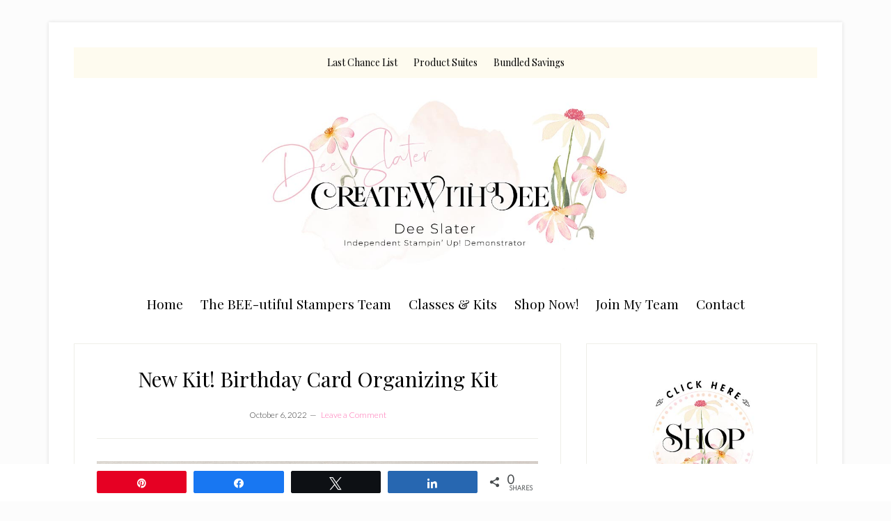

--- FILE ---
content_type: text/html; charset=UTF-8
request_url: https://createwithdee.com/new-kit-birthday-card-organizing-kit/
body_size: 81812
content:
<!DOCTYPE html>
<html lang="en-US">
<head >
<meta charset="UTF-8" />
<meta name="viewport" content="width=device-width, initial-scale=1" />
<meta name='robots' content='index, follow, max-image-preview:large, max-snippet:-1, max-video-preview:-1' />

<!-- Social Warfare v4.5.6 https://warfareplugins.com - BEGINNING OF OUTPUT -->
<style>
	@font-face {
		font-family: "sw-icon-font";
		src:url("https://createwithdee.com/wp-content/plugins/social-warfare/assets/fonts/sw-icon-font.eot?ver=4.5.6");
		src:url("https://createwithdee.com/wp-content/plugins/social-warfare/assets/fonts/sw-icon-font.eot?ver=4.5.6#iefix") format("embedded-opentype"),
		url("https://createwithdee.com/wp-content/plugins/social-warfare/assets/fonts/sw-icon-font.woff?ver=4.5.6") format("woff"),
		url("https://createwithdee.com/wp-content/plugins/social-warfare/assets/fonts/sw-icon-font.ttf?ver=4.5.6") format("truetype"),
		url("https://createwithdee.com/wp-content/plugins/social-warfare/assets/fonts/sw-icon-font.svg?ver=4.5.6#1445203416") format("svg");
		font-weight: normal;
		font-style: normal;
		font-display:block;
	}
</style>
<!-- Social Warfare v4.5.6 https://warfareplugins.com - END OF OUTPUT -->


	<!-- This site is optimized with the Yoast SEO plugin v26.7 - https://yoast.com/wordpress/plugins/seo/ -->
	<title>New Kit! Birthday Card Organizing Kit - Dee Slater, Stampin&#039; Up! Demonstrator</title>
	<link rel="canonical" href="https://createwithdee.com/new-kit-birthday-card-organizing-kit/" />
	<meta property="og:locale" content="en_US" />
	<meta property="og:type" content="article" />
	<meta property="og:title" content="New Kit! Birthday Card Organizing Kit - Dee Slater, Stampin&#039; Up! Demonstrator" />
	<meta property="og:description" content="Hi Everyone! I cannot wait to get my order on this kit. It&#8217;s perfect to keep your birthday cards organized by month needed. And it comes with a no-stamping card kit. Make 12 cards, 6 each of 2 designs. Here is an unboxing video. &nbsp; You can see this and other kits by viewing them [&hellip;]" />
	<meta property="og:url" content="https://createwithdee.com/new-kit-birthday-card-organizing-kit/" />
	<meta property="og:site_name" content="Dee Slater, Stampin&#039; Up! Demonstrator" />
	<meta property="article:published_time" content="2022-10-06T13:51:43+00:00" />
	<meta property="og:image" content="https://createwithdee.com/wp-content/uploads/2022/10/DEMO_MKTL_SQR_NA_1022_BDAYORGANIZER.jpg" />
	<meta property="og:image:width" content="1200" />
	<meta property="og:image:height" content="1200" />
	<meta property="og:image:type" content="image/jpeg" />
	<meta name="author" content="Dee Slater" />
	<meta name="twitter:card" content="summary_large_image" />
	<meta name="twitter:label1" content="Written by" />
	<meta name="twitter:data1" content="Dee Slater" />
	<meta name="twitter:label2" content="Est. reading time" />
	<meta name="twitter:data2" content="1 minute" />
	<script type="application/ld+json" class="yoast-schema-graph">{"@context":"https://schema.org","@graph":[{"@type":"Article","@id":"https://createwithdee.com/new-kit-birthday-card-organizing-kit/#article","isPartOf":{"@id":"https://createwithdee.com/new-kit-birthday-card-organizing-kit/"},"author":{"name":"Dee Slater","@id":"https://createwithdee.com/#/schema/person/f0a55212a279ea76f2db391363986423"},"headline":"New Kit! Birthday Card Organizing Kit","datePublished":"2022-10-06T13:51:43+00:00","mainEntityOfPage":{"@id":"https://createwithdee.com/new-kit-birthday-card-organizing-kit/"},"wordCount":67,"commentCount":0,"publisher":{"@id":"https://createwithdee.com/#/schema/person/f0a55212a279ea76f2db391363986423"},"image":{"@id":"https://createwithdee.com/new-kit-birthday-card-organizing-kit/#primaryimage"},"thumbnailUrl":"https://createwithdee.com/wp-content/uploads/2022/10/DEMO_MKTL_SQR_NA_1022_BDAYORGANIZER.jpg","keywords":["Birthday Card Organizer Kit","stampin' up"],"articleSection":["Miscellaneous"],"inLanguage":"en-US","potentialAction":[{"@type":"CommentAction","name":"Comment","target":["https://createwithdee.com/new-kit-birthday-card-organizing-kit/#respond"]}]},{"@type":"WebPage","@id":"https://createwithdee.com/new-kit-birthday-card-organizing-kit/","url":"https://createwithdee.com/new-kit-birthday-card-organizing-kit/","name":"New Kit! Birthday Card Organizing Kit - Dee Slater, Stampin&#039; Up! Demonstrator","isPartOf":{"@id":"https://createwithdee.com/#website"},"primaryImageOfPage":{"@id":"https://createwithdee.com/new-kit-birthday-card-organizing-kit/#primaryimage"},"image":{"@id":"https://createwithdee.com/new-kit-birthday-card-organizing-kit/#primaryimage"},"thumbnailUrl":"https://createwithdee.com/wp-content/uploads/2022/10/DEMO_MKTL_SQR_NA_1022_BDAYORGANIZER.jpg","datePublished":"2022-10-06T13:51:43+00:00","breadcrumb":{"@id":"https://createwithdee.com/new-kit-birthday-card-organizing-kit/#breadcrumb"},"inLanguage":"en-US","potentialAction":[{"@type":"ReadAction","target":["https://createwithdee.com/new-kit-birthday-card-organizing-kit/"]}]},{"@type":"ImageObject","inLanguage":"en-US","@id":"https://createwithdee.com/new-kit-birthday-card-organizing-kit/#primaryimage","url":"https://createwithdee.com/wp-content/uploads/2022/10/DEMO_MKTL_SQR_NA_1022_BDAYORGANIZER.jpg","contentUrl":"https://createwithdee.com/wp-content/uploads/2022/10/DEMO_MKTL_SQR_NA_1022_BDAYORGANIZER.jpg","width":1200,"height":1200},{"@type":"BreadcrumbList","@id":"https://createwithdee.com/new-kit-birthday-card-organizing-kit/#breadcrumb","itemListElement":[{"@type":"ListItem","position":1,"name":"Home","item":"https://createwithdee.com/"},{"@type":"ListItem","position":2,"name":"New Kit! Birthday Card Organizing Kit"}]},{"@type":"WebSite","@id":"https://createwithdee.com/#website","url":"https://createwithdee.com/","name":"Dee Slater, Stampin' Up! Demonstrator","description":"Creative inspiration for card making and papercrafts using Stampin&#039; UP! products. Online card classes, card kits, video tutorials and more!","publisher":{"@id":"https://createwithdee.com/#/schema/person/f0a55212a279ea76f2db391363986423"},"potentialAction":[{"@type":"SearchAction","target":{"@type":"EntryPoint","urlTemplate":"https://createwithdee.com/?s={search_term_string}"},"query-input":{"@type":"PropertyValueSpecification","valueRequired":true,"valueName":"search_term_string"}}],"inLanguage":"en-US"},{"@type":["Person","Organization"],"@id":"https://createwithdee.com/#/schema/person/f0a55212a279ea76f2db391363986423","name":"Dee Slater","image":{"@type":"ImageObject","inLanguage":"en-US","@id":"https://createwithdee.com/#/schema/person/image/","url":"https://secure.gravatar.com/avatar/8422ca5cf04975413c5e2c0ca028b1322753d1ce07dd8bcd695ee0db4929fa4b?s=96&d=mm&r=g","contentUrl":"https://secure.gravatar.com/avatar/8422ca5cf04975413c5e2c0ca028b1322753d1ce07dd8bcd695ee0db4929fa4b?s=96&d=mm&r=g","caption":"Dee Slater"},"logo":{"@id":"https://createwithdee.com/#/schema/person/image/"},"sameAs":["http://CreateWithDee.com"]}]}</script>
	<!-- / Yoast SEO plugin. -->


<link rel='dns-prefetch' href='//fonts.googleapis.com' />
<link rel="alternate" type="application/rss+xml" title="Dee Slater, Stampin&#039; Up! Demonstrator &raquo; Feed" href="https://createwithdee.com/feed/" />
<link rel="alternate" type="application/rss+xml" title="Dee Slater, Stampin&#039; Up! Demonstrator &raquo; Comments Feed" href="https://createwithdee.com/comments/feed/" />
<link rel="alternate" type="application/rss+xml" title="Dee Slater, Stampin&#039; Up! Demonstrator &raquo; New Kit! Birthday Card Organizing Kit Comments Feed" href="https://createwithdee.com/new-kit-birthday-card-organizing-kit/feed/" />
<link rel="alternate" title="oEmbed (JSON)" type="application/json+oembed" href="https://createwithdee.com/wp-json/oembed/1.0/embed?url=https%3A%2F%2Fcreatewithdee.com%2Fnew-kit-birthday-card-organizing-kit%2F" />
<link rel="alternate" title="oEmbed (XML)" type="text/xml+oembed" href="https://createwithdee.com/wp-json/oembed/1.0/embed?url=https%3A%2F%2Fcreatewithdee.com%2Fnew-kit-birthday-card-organizing-kit%2F&#038;format=xml" />
<style id='wp-img-auto-sizes-contain-inline-css' type='text/css'>
img:is([sizes=auto i],[sizes^="auto," i]){contain-intrinsic-size:3000px 1500px}
/*# sourceURL=wp-img-auto-sizes-contain-inline-css */
</style>
<link rel='stylesheet' id='social-warfare-block-css-css' href='https://createwithdee.com/wp-content/plugins/social-warfare/assets/js/post-editor/dist/blocks.style.build.css?ver=6.9' type='text/css' media='all' />
<link rel='stylesheet' id='mec-select2-style-css' href='https://createwithdee.com/wp-content/plugins/modern-events-calendar/assets/packages/select2/select2.min.css?ver=7.23.0' type='text/css' media='all' />
<link rel='stylesheet' id='mec-font-icons-css' href='https://createwithdee.com/wp-content/plugins/modern-events-calendar/assets/css/iconfonts.css?ver=7.23.0' type='text/css' media='all' />
<link rel='stylesheet' id='mec-frontend-style-css' href='https://createwithdee.com/wp-content/plugins/modern-events-calendar/assets/css/frontend.min.css?ver=7.23.0' type='text/css' media='all' />
<link rel='stylesheet' id='mec-tooltip-style-css' href='https://createwithdee.com/wp-content/plugins/modern-events-calendar/assets/packages/tooltip/tooltip.css?ver=7.23.0' type='text/css' media='all' />
<link rel='stylesheet' id='mec-tooltip-shadow-style-css' href='https://createwithdee.com/wp-content/plugins/modern-events-calendar/assets/packages/tooltip/tooltipster-sideTip-shadow.min.css?ver=7.23.0' type='text/css' media='all' />
<link rel='stylesheet' id='featherlight-css' href='https://createwithdee.com/wp-content/plugins/modern-events-calendar/assets/packages/featherlight/featherlight.css?ver=7.23.0' type='text/css' media='all' />
<link rel='stylesheet' id='mec-lity-style-css' href='https://createwithdee.com/wp-content/plugins/modern-events-calendar/assets/packages/lity/lity.min.css?ver=7.23.0' type='text/css' media='all' />
<link rel='stylesheet' id='mec-general-calendar-style-css' href='https://createwithdee.com/wp-content/plugins/modern-events-calendar/assets/css/mec-general-calendar.css?ver=7.23.0' type='text/css' media='all' />
<link rel='stylesheet' id='lifestyle-pro-css' href='https://createwithdee.com/wp-content/themes/lifestyle-pro/style.css?ver=3.2.4' type='text/css' media='all' />
<style id='lifestyle-pro-inline-css' type='text/css'>


		a,
		.archive-pagination li a:focus,
		.archive-pagination li a:hover,
		.archive-pagination li.active a,
		.entry-title a:focus,
		.entry-title a:hover {
			color: #ff6db1;
		}

		@media only screen and (max-width: 800px) {
			.menu-toggle:focus,
			.menu-toggle:hover,
			.sub-menu-toggle:focus,
			.sub-menu-toggle:hover {
				color: #ff6db1;
			}
		}

		

		button,
		input[type="button"],
		input[type="reset"],
		input[type="submit"],
		.button,
		.entry-content .button,
		.lifestyle-pro-home .content .widget-title,
		.nav-secondary,
		.site-footer,
		.site-header {
			background-color: #ffffff;
			color: #000000;
		}

		.site-description,
		.site-footer a,
		.site-header .menu-toggle,
		.site-header .sub-menu-toggle,
		.site-header .widget-area a,
		.site-header .widget-area,
		.site-header .widget-title,
		.site-title a,
		.site-title a:focus,
		.site-title a:hover {
			color: #000000;
		}

		.site-footer a:focus,
		.site-footer a:hover,
		.site-header .menu-toggle:focus,
		.site-header .menu-toggle:hover,
		.site-header .sub-menu-toggle:focus,
		.site-header .sub-menu-toggle:hover {
			color: #464646;
		}

		@media only screen and (max-width: 767px) {

			.site-header .genesis-nav-menu .current-menu-item > a,
			.site-header .genesis-responsive-menu .sub-menu a {
				color: #000000;
			}

			.site-header .genesis-responsive-menu a:focus,
			.site-header .genesis-responsive-menu a:hover,
			.site-header .genesis-responsive-menu .current-menu-item > a:hover,
			.site-header .genesis-responsive-menu .sub-menu a:focus,
			.site-header .genesis-responsive-menu .sub-menu a:hover {
				color: #464646;
			}
		}

		
/*# sourceURL=lifestyle-pro-inline-css */
</style>
<style id='wp-emoji-styles-inline-css' type='text/css'>

	img.wp-smiley, img.emoji {
		display: inline !important;
		border: none !important;
		box-shadow: none !important;
		height: 1em !important;
		width: 1em !important;
		margin: 0 0.07em !important;
		vertical-align: -0.1em !important;
		background: none !important;
		padding: 0 !important;
	}
/*# sourceURL=wp-emoji-styles-inline-css */
</style>
<link rel='stylesheet' id='wp-block-library-css' href='https://createwithdee.com/wp-includes/css/dist/block-library/style.min.css?ver=6.9' type='text/css' media='all' />
<style id='classic-theme-styles-inline-css' type='text/css'>
/*! This file is auto-generated */
.wp-block-button__link{color:#fff;background-color:#32373c;border-radius:9999px;box-shadow:none;text-decoration:none;padding:calc(.667em + 2px) calc(1.333em + 2px);font-size:1.125em}.wp-block-file__button{background:#32373c;color:#fff;text-decoration:none}
/*# sourceURL=/wp-includes/css/classic-themes.min.css */
</style>
<link rel='stylesheet' id='wishlist-box-basic-blocks-style-css' href='https://createwithdee.com/wp-content/plugins/wishlist-member/features/box-basic/dist/style.css?ver=6.9' type='text/css' media='all' />
<style id='simple-social-icons-block-styles-inline-css' type='text/css'>
:where(.wp-block-social-links.is-style-logos-only) .wp-social-link-imdb{background-color:#f5c518;color:#000}:where(.wp-block-social-links:not(.is-style-logos-only)) .wp-social-link-imdb{background-color:#f5c518;color:#000}:where(.wp-block-social-links.is-style-logos-only) .wp-social-link-kofi{color:#72a5f2}:where(.wp-block-social-links:not(.is-style-logos-only)) .wp-social-link-kofi{background-color:#72a5f2;color:#fff}:where(.wp-block-social-links.is-style-logos-only) .wp-social-link-letterboxd{color:#202830}:where(.wp-block-social-links:not(.is-style-logos-only)) .wp-social-link-letterboxd{background-color:#3b45fd;color:#fff}:where(.wp-block-social-links.is-style-logos-only) .wp-social-link-signal{color:#3b45fd}:where(.wp-block-social-links:not(.is-style-logos-only)) .wp-social-link-signal{background-color:#3b45fd;color:#fff}:where(.wp-block-social-links.is-style-logos-only) .wp-social-link-youtube-music{color:red}:where(.wp-block-social-links:not(.is-style-logos-only)) .wp-social-link-youtube-music{background-color:red;color:#fff}:where(.wp-block-social-links.is-style-logos-only) .wp-social-link-diaspora{color:#000}:where(.wp-block-social-links:not(.is-style-logos-only)) .wp-social-link-diaspora{background-color:#3e4142;color:#fff}:where(.wp-block-social-links.is-style-logos-only) .wp-social-link-bloglovin{color:#000}:where(.wp-block-social-links:not(.is-style-logos-only)) .wp-social-link-bloglovin{background-color:#000;color:#fff}:where(.wp-block-social-links.is-style-logos-only) .wp-social-link-phone{color:#000}:where(.wp-block-social-links:not(.is-style-logos-only)) .wp-social-link-phone{background-color:#000;color:#fff}:where(.wp-block-social-links.is-style-logos-only) .wp-social-link-substack{color:#ff6719}:where(.wp-block-social-links:not(.is-style-logos-only)) .wp-social-link-substack{background-color:#ff6719;color:#fff}:where(.wp-block-social-links.is-style-logos-only) .wp-social-link-tripadvisor{color:#34e0a1}:where(.wp-block-social-links:not(.is-style-logos-only)) .wp-social-link-tripadvisor{background-color:#34e0a1;color:#fff}:where(.wp-block-social-links.is-style-logos-only) .wp-social-link-xing{color:#026466}:where(.wp-block-social-links:not(.is-style-logos-only)) .wp-social-link-xing{background-color:#026466;color:#fff}:where(.wp-block-social-links.is-style-logos-only) .wp-social-link-pixelfed{color:#000}:where(.wp-block-social-links:not(.is-style-logos-only)) .wp-social-link-pixelfed{background-color:#000;color:#fff}:where(.wp-block-social-links.is-style-logos-only) .wp-social-link-matrix{color:#000}:where(.wp-block-social-links:not(.is-style-logos-only)) .wp-social-link-matrix{background-color:#000;color:#fff}:where(.wp-block-social-links.is-style-logos-only) .wp-social-link-protonmail{color:#6d4aff}:where(.wp-block-social-links:not(.is-style-logos-only)) .wp-social-link-protonmail{background-color:#6d4aff;color:#fff}:where(.wp-block-social-links.is-style-logos-only) .wp-social-link-paypal{color:#003087}:where(.wp-block-social-links:not(.is-style-logos-only)) .wp-social-link-paypal{background-color:#003087;color:#fff}:where(.wp-block-social-links.is-style-logos-only) .wp-social-link-antennapod{color:#20a5ff}:where(.wp-block-social-links:not(.is-style-logos-only)) .wp-social-link-antennapod{background-color:#20a5ff;color:#fff}:where(.wp-block-social-links:not(.is-style-logos-only)) .wp-social-link-caldotcom{background-color:#000;color:#fff}:where(.wp-block-social-links.is-style-logos-only) .wp-social-link-fedora{color:#294172}:where(.wp-block-social-links:not(.is-style-logos-only)) .wp-social-link-fedora{background-color:#294172;color:#fff}:where(.wp-block-social-links.is-style-logos-only) .wp-social-link-googlephotos{color:#4285f4}:where(.wp-block-social-links:not(.is-style-logos-only)) .wp-social-link-googlephotos{background-color:#4285f4;color:#fff}:where(.wp-block-social-links.is-style-logos-only) .wp-social-link-googlescholar{color:#4285f4}:where(.wp-block-social-links:not(.is-style-logos-only)) .wp-social-link-googlescholar{background-color:#4285f4;color:#fff}:where(.wp-block-social-links.is-style-logos-only) .wp-social-link-mendeley{color:#9d1626}:where(.wp-block-social-links:not(.is-style-logos-only)) .wp-social-link-mendeley{background-color:#9d1626;color:#fff}:where(.wp-block-social-links.is-style-logos-only) .wp-social-link-notion{color:#000}:where(.wp-block-social-links:not(.is-style-logos-only)) .wp-social-link-notion{background-color:#000;color:#fff}:where(.wp-block-social-links.is-style-logos-only) .wp-social-link-overcast{color:#fc7e0f}:where(.wp-block-social-links:not(.is-style-logos-only)) .wp-social-link-overcast{background-color:#fc7e0f;color:#fff}:where(.wp-block-social-links.is-style-logos-only) .wp-social-link-pexels{color:#05a081}:where(.wp-block-social-links:not(.is-style-logos-only)) .wp-social-link-pexels{background-color:#05a081;color:#fff}:where(.wp-block-social-links.is-style-logos-only) .wp-social-link-pocketcasts{color:#f43e37}:where(.wp-block-social-links:not(.is-style-logos-only)) .wp-social-link-pocketcasts{background-color:#f43e37;color:#fff}:where(.wp-block-social-links.is-style-logos-only) .wp-social-link-strava{color:#fc4c02}:where(.wp-block-social-links:not(.is-style-logos-only)) .wp-social-link-strava{background-color:#fc4c02;color:#fff}:where(.wp-block-social-links.is-style-logos-only) .wp-social-link-wechat{color:#09b83e}:where(.wp-block-social-links:not(.is-style-logos-only)) .wp-social-link-wechat{background-color:#09b83e;color:#fff}:where(.wp-block-social-links.is-style-logos-only) .wp-social-link-zulip{color:#54a7ff}:where(.wp-block-social-links:not(.is-style-logos-only)) .wp-social-link-zulip{background-color:#000;color:#fff}:where(.wp-block-social-links.is-style-logos-only) .wp-social-link-podcastaddict{color:#f3842c}:where(.wp-block-social-links:not(.is-style-logos-only)) .wp-social-link-podcastaddict{background-color:#f3842c;color:#fff}:where(.wp-block-social-links.is-style-logos-only) .wp-social-link-applepodcasts{color:#8e32c6}:where(.wp-block-social-links:not(.is-style-logos-only)) .wp-social-link-applepodcasts{background-color:#8e32c6;color:#fff}:where(.wp-block-social-links.is-style-logos-only) .wp-social-link-ivoox{color:#f45f31}:where(.wp-block-social-links:not(.is-style-logos-only)) .wp-social-link-ivoox{background-color:#f45f31;color:#fff}

/*# sourceURL=https://createwithdee.com/wp-content/plugins/simple-social-icons/build/style-index.css */
</style>
<style id='global-styles-inline-css' type='text/css'>
:root{--wp--preset--aspect-ratio--square: 1;--wp--preset--aspect-ratio--4-3: 4/3;--wp--preset--aspect-ratio--3-4: 3/4;--wp--preset--aspect-ratio--3-2: 3/2;--wp--preset--aspect-ratio--2-3: 2/3;--wp--preset--aspect-ratio--16-9: 16/9;--wp--preset--aspect-ratio--9-16: 9/16;--wp--preset--color--black: #000000;--wp--preset--color--cyan-bluish-gray: #abb8c3;--wp--preset--color--white: #ffffff;--wp--preset--color--pale-pink: #f78da7;--wp--preset--color--vivid-red: #cf2e2e;--wp--preset--color--luminous-vivid-orange: #ff6900;--wp--preset--color--luminous-vivid-amber: #fcb900;--wp--preset--color--light-green-cyan: #7bdcb5;--wp--preset--color--vivid-green-cyan: #00d084;--wp--preset--color--pale-cyan-blue: #8ed1fc;--wp--preset--color--vivid-cyan-blue: #0693e3;--wp--preset--color--vivid-purple: #9b51e0;--wp--preset--gradient--vivid-cyan-blue-to-vivid-purple: linear-gradient(135deg,rgb(6,147,227) 0%,rgb(155,81,224) 100%);--wp--preset--gradient--light-green-cyan-to-vivid-green-cyan: linear-gradient(135deg,rgb(122,220,180) 0%,rgb(0,208,130) 100%);--wp--preset--gradient--luminous-vivid-amber-to-luminous-vivid-orange: linear-gradient(135deg,rgb(252,185,0) 0%,rgb(255,105,0) 100%);--wp--preset--gradient--luminous-vivid-orange-to-vivid-red: linear-gradient(135deg,rgb(255,105,0) 0%,rgb(207,46,46) 100%);--wp--preset--gradient--very-light-gray-to-cyan-bluish-gray: linear-gradient(135deg,rgb(238,238,238) 0%,rgb(169,184,195) 100%);--wp--preset--gradient--cool-to-warm-spectrum: linear-gradient(135deg,rgb(74,234,220) 0%,rgb(151,120,209) 20%,rgb(207,42,186) 40%,rgb(238,44,130) 60%,rgb(251,105,98) 80%,rgb(254,248,76) 100%);--wp--preset--gradient--blush-light-purple: linear-gradient(135deg,rgb(255,206,236) 0%,rgb(152,150,240) 100%);--wp--preset--gradient--blush-bordeaux: linear-gradient(135deg,rgb(254,205,165) 0%,rgb(254,45,45) 50%,rgb(107,0,62) 100%);--wp--preset--gradient--luminous-dusk: linear-gradient(135deg,rgb(255,203,112) 0%,rgb(199,81,192) 50%,rgb(65,88,208) 100%);--wp--preset--gradient--pale-ocean: linear-gradient(135deg,rgb(255,245,203) 0%,rgb(182,227,212) 50%,rgb(51,167,181) 100%);--wp--preset--gradient--electric-grass: linear-gradient(135deg,rgb(202,248,128) 0%,rgb(113,206,126) 100%);--wp--preset--gradient--midnight: linear-gradient(135deg,rgb(2,3,129) 0%,rgb(40,116,252) 100%);--wp--preset--font-size--small: 13px;--wp--preset--font-size--medium: 20px;--wp--preset--font-size--large: 36px;--wp--preset--font-size--x-large: 42px;--wp--preset--spacing--20: 0.44rem;--wp--preset--spacing--30: 0.67rem;--wp--preset--spacing--40: 1rem;--wp--preset--spacing--50: 1.5rem;--wp--preset--spacing--60: 2.25rem;--wp--preset--spacing--70: 3.38rem;--wp--preset--spacing--80: 5.06rem;--wp--preset--shadow--natural: 6px 6px 9px rgba(0, 0, 0, 0.2);--wp--preset--shadow--deep: 12px 12px 50px rgba(0, 0, 0, 0.4);--wp--preset--shadow--sharp: 6px 6px 0px rgba(0, 0, 0, 0.2);--wp--preset--shadow--outlined: 6px 6px 0px -3px rgb(255, 255, 255), 6px 6px rgb(0, 0, 0);--wp--preset--shadow--crisp: 6px 6px 0px rgb(0, 0, 0);}:where(.is-layout-flex){gap: 0.5em;}:where(.is-layout-grid){gap: 0.5em;}body .is-layout-flex{display: flex;}.is-layout-flex{flex-wrap: wrap;align-items: center;}.is-layout-flex > :is(*, div){margin: 0;}body .is-layout-grid{display: grid;}.is-layout-grid > :is(*, div){margin: 0;}:where(.wp-block-columns.is-layout-flex){gap: 2em;}:where(.wp-block-columns.is-layout-grid){gap: 2em;}:where(.wp-block-post-template.is-layout-flex){gap: 1.25em;}:where(.wp-block-post-template.is-layout-grid){gap: 1.25em;}.has-black-color{color: var(--wp--preset--color--black) !important;}.has-cyan-bluish-gray-color{color: var(--wp--preset--color--cyan-bluish-gray) !important;}.has-white-color{color: var(--wp--preset--color--white) !important;}.has-pale-pink-color{color: var(--wp--preset--color--pale-pink) !important;}.has-vivid-red-color{color: var(--wp--preset--color--vivid-red) !important;}.has-luminous-vivid-orange-color{color: var(--wp--preset--color--luminous-vivid-orange) !important;}.has-luminous-vivid-amber-color{color: var(--wp--preset--color--luminous-vivid-amber) !important;}.has-light-green-cyan-color{color: var(--wp--preset--color--light-green-cyan) !important;}.has-vivid-green-cyan-color{color: var(--wp--preset--color--vivid-green-cyan) !important;}.has-pale-cyan-blue-color{color: var(--wp--preset--color--pale-cyan-blue) !important;}.has-vivid-cyan-blue-color{color: var(--wp--preset--color--vivid-cyan-blue) !important;}.has-vivid-purple-color{color: var(--wp--preset--color--vivid-purple) !important;}.has-black-background-color{background-color: var(--wp--preset--color--black) !important;}.has-cyan-bluish-gray-background-color{background-color: var(--wp--preset--color--cyan-bluish-gray) !important;}.has-white-background-color{background-color: var(--wp--preset--color--white) !important;}.has-pale-pink-background-color{background-color: var(--wp--preset--color--pale-pink) !important;}.has-vivid-red-background-color{background-color: var(--wp--preset--color--vivid-red) !important;}.has-luminous-vivid-orange-background-color{background-color: var(--wp--preset--color--luminous-vivid-orange) !important;}.has-luminous-vivid-amber-background-color{background-color: var(--wp--preset--color--luminous-vivid-amber) !important;}.has-light-green-cyan-background-color{background-color: var(--wp--preset--color--light-green-cyan) !important;}.has-vivid-green-cyan-background-color{background-color: var(--wp--preset--color--vivid-green-cyan) !important;}.has-pale-cyan-blue-background-color{background-color: var(--wp--preset--color--pale-cyan-blue) !important;}.has-vivid-cyan-blue-background-color{background-color: var(--wp--preset--color--vivid-cyan-blue) !important;}.has-vivid-purple-background-color{background-color: var(--wp--preset--color--vivid-purple) !important;}.has-black-border-color{border-color: var(--wp--preset--color--black) !important;}.has-cyan-bluish-gray-border-color{border-color: var(--wp--preset--color--cyan-bluish-gray) !important;}.has-white-border-color{border-color: var(--wp--preset--color--white) !important;}.has-pale-pink-border-color{border-color: var(--wp--preset--color--pale-pink) !important;}.has-vivid-red-border-color{border-color: var(--wp--preset--color--vivid-red) !important;}.has-luminous-vivid-orange-border-color{border-color: var(--wp--preset--color--luminous-vivid-orange) !important;}.has-luminous-vivid-amber-border-color{border-color: var(--wp--preset--color--luminous-vivid-amber) !important;}.has-light-green-cyan-border-color{border-color: var(--wp--preset--color--light-green-cyan) !important;}.has-vivid-green-cyan-border-color{border-color: var(--wp--preset--color--vivid-green-cyan) !important;}.has-pale-cyan-blue-border-color{border-color: var(--wp--preset--color--pale-cyan-blue) !important;}.has-vivid-cyan-blue-border-color{border-color: var(--wp--preset--color--vivid-cyan-blue) !important;}.has-vivid-purple-border-color{border-color: var(--wp--preset--color--vivid-purple) !important;}.has-vivid-cyan-blue-to-vivid-purple-gradient-background{background: var(--wp--preset--gradient--vivid-cyan-blue-to-vivid-purple) !important;}.has-light-green-cyan-to-vivid-green-cyan-gradient-background{background: var(--wp--preset--gradient--light-green-cyan-to-vivid-green-cyan) !important;}.has-luminous-vivid-amber-to-luminous-vivid-orange-gradient-background{background: var(--wp--preset--gradient--luminous-vivid-amber-to-luminous-vivid-orange) !important;}.has-luminous-vivid-orange-to-vivid-red-gradient-background{background: var(--wp--preset--gradient--luminous-vivid-orange-to-vivid-red) !important;}.has-very-light-gray-to-cyan-bluish-gray-gradient-background{background: var(--wp--preset--gradient--very-light-gray-to-cyan-bluish-gray) !important;}.has-cool-to-warm-spectrum-gradient-background{background: var(--wp--preset--gradient--cool-to-warm-spectrum) !important;}.has-blush-light-purple-gradient-background{background: var(--wp--preset--gradient--blush-light-purple) !important;}.has-blush-bordeaux-gradient-background{background: var(--wp--preset--gradient--blush-bordeaux) !important;}.has-luminous-dusk-gradient-background{background: var(--wp--preset--gradient--luminous-dusk) !important;}.has-pale-ocean-gradient-background{background: var(--wp--preset--gradient--pale-ocean) !important;}.has-electric-grass-gradient-background{background: var(--wp--preset--gradient--electric-grass) !important;}.has-midnight-gradient-background{background: var(--wp--preset--gradient--midnight) !important;}.has-small-font-size{font-size: var(--wp--preset--font-size--small) !important;}.has-medium-font-size{font-size: var(--wp--preset--font-size--medium) !important;}.has-large-font-size{font-size: var(--wp--preset--font-size--large) !important;}.has-x-large-font-size{font-size: var(--wp--preset--font-size--x-large) !important;}
:where(.wp-block-post-template.is-layout-flex){gap: 1.25em;}:where(.wp-block-post-template.is-layout-grid){gap: 1.25em;}
:where(.wp-block-term-template.is-layout-flex){gap: 1.25em;}:where(.wp-block-term-template.is-layout-grid){gap: 1.25em;}
:where(.wp-block-columns.is-layout-flex){gap: 2em;}:where(.wp-block-columns.is-layout-grid){gap: 2em;}
:root :where(.wp-block-pullquote){font-size: 1.5em;line-height: 1.6;}
/*# sourceURL=global-styles-inline-css */
</style>
<link rel='stylesheet' id='ctct_form_styles-css' href='https://createwithdee.com/wp-content/plugins/constant-contact-forms/assets/css/style.css?ver=2.15.2' type='text/css' media='all' />
<link rel='stylesheet' id='jpibfi-style-css' href='https://createwithdee.com/wp-content/plugins/jquery-pin-it-button-for-images/css/client.css?ver=3.0.6' type='text/css' media='all' />
<link rel='stylesheet' id='social_warfare-css' href='https://createwithdee.com/wp-content/plugins/social-warfare/assets/css/style.min.css?ver=4.5.6' type='text/css' media='all' />
<link rel='stylesheet' id='dashicons-css' href='https://createwithdee.com/wp-includes/css/dashicons.min.css?ver=6.9' type='text/css' media='all' />
<link rel='stylesheet' id='google-fonts-css' href='//fonts.googleapis.com/css?family=Droid+Sans%3A400%2C700%7CRoboto+Slab%3A400%2C300%2C700&#038;ver=3.2.4' type='text/css' media='all' />
<link rel='stylesheet' id='simple-social-icons-font-css' href='https://createwithdee.com/wp-content/plugins/simple-social-icons/css/style.css?ver=4.0.0' type='text/css' media='all' />
<script type="text/javascript" src="https://createwithdee.com/wp-includes/js/jquery/jquery.min.js?ver=3.7.1" id="jquery-core-js"></script>
<script type="text/javascript" src="https://createwithdee.com/wp-includes/js/jquery/jquery-migrate.min.js?ver=3.4.1" id="jquery-migrate-js"></script>
<script type="text/javascript" src="https://createwithdee.com/wp-includes/js/dist/hooks.min.js?ver=dd5603f07f9220ed27f1" id="wp-hooks-js"></script>
<script type="text/javascript" src="https://createwithdee.com/wp-includes/js/dist/i18n.min.js?ver=c26c3dc7bed366793375" id="wp-i18n-js"></script>
<script type="text/javascript" id="wp-i18n-js-after">
/* <![CDATA[ */
wp.i18n.setLocaleData( { 'text direction\u0004ltr': [ 'ltr' ] } );
//# sourceURL=wp-i18n-js-after
/* ]]> */
</script>
<script type="text/javascript" src="https://createwithdee.com/wp-content/plugins/wishlist-member/features/box-basic/dist/script.js?ver=1.0.0" id="wishlist-box-basic-blocks-script-js"></script>
<link rel="https://api.w.org/" href="https://createwithdee.com/wp-json/" /><link rel="alternate" title="JSON" type="application/json" href="https://createwithdee.com/wp-json/wp/v2/posts/2428" /><link rel="EditURI" type="application/rsd+xml" title="RSD" href="https://createwithdee.com/xmlrpc.php?rsd" />
<meta name="generator" content="WordPress 6.9" />
<link rel='shortlink' href='https://createwithdee.com/?p=2428' />
	<link rel="preconnect" href="https://fonts.googleapis.com">
	<link rel="preconnect" href="https://fonts.gstatic.com">
	<link href='https://fonts.googleapis.com/css2?display=swap&family=Lato:wght@300&family=Playfair+Display' rel='stylesheet'><style type="text/css">
	a.pinit-button.custom span {
		}

	.pinit-hover {
		opacity: 0.8 !important;
		filter: alpha(opacity=80) !important;
	}
	a.pinit-button {
	border-bottom: 0 !important;
	box-shadow: none !important;
	margin-bottom: 0 !important;
}
a.pinit-button::after {
    display: none;
}</style>
		<!-- Running WishList Member Legacy v3.28.0 (4823) -->
<link rel="pingback" href="https://createwithdee.com/xmlrpc.php" />
<style type="text/css">.site-title a { background: url(https://www.createwithdee.com/wp-content/uploads/2021/06/Header.jpg) no-repeat !important; }</style>
<meta name="generator" content="Elementor 3.34.1; features: additional_custom_breakpoints; settings: css_print_method-external, google_font-enabled, font_display-auto">
			<style>
				.e-con.e-parent:nth-of-type(n+4):not(.e-lazyloaded):not(.e-no-lazyload),
				.e-con.e-parent:nth-of-type(n+4):not(.e-lazyloaded):not(.e-no-lazyload) * {
					background-image: none !important;
				}
				@media screen and (max-height: 1024px) {
					.e-con.e-parent:nth-of-type(n+3):not(.e-lazyloaded):not(.e-no-lazyload),
					.e-con.e-parent:nth-of-type(n+3):not(.e-lazyloaded):not(.e-no-lazyload) * {
						background-image: none !important;
					}
				}
				@media screen and (max-height: 640px) {
					.e-con.e-parent:nth-of-type(n+2):not(.e-lazyloaded):not(.e-no-lazyload),
					.e-con.e-parent:nth-of-type(n+2):not(.e-lazyloaded):not(.e-no-lazyload) * {
						background-image: none !important;
					}
				}
			</style>
			<style type="text/css" id="custom-background-css">
body.custom-background { background-color: #fcfcfc; }
</style>
	<link rel="icon" href="https://createwithdee.com/wp-content/uploads/2021/06/cropped-Favicon-32x32.jpg" sizes="32x32" />
<link rel="icon" href="https://createwithdee.com/wp-content/uploads/2021/06/cropped-Favicon-192x192.jpg" sizes="192x192" />
<link rel="apple-touch-icon" href="https://createwithdee.com/wp-content/uploads/2021/06/cropped-Favicon-180x180.jpg" />
<meta name="msapplication-TileImage" content="https://createwithdee.com/wp-content/uploads/2021/06/cropped-Favicon-270x270.jpg" />
		<style type="text/css" id="wp-custom-css">
			header.site-header {
    background: none;
}
.nav-primary {
	background-color: white;
}

.header-image .title-area {
	padding: 0;
}

.header-image .site-title a {
	background-size: contain !important;
	float: left;
	min-height: 250px;
	width: 100%;
}
header.site-header {
    padding: 25px;
}


ul.menu.genesis-nav-menu.menu-secondary.js-superfish.sf-js-enabled.sf-arrows {
    background-color: #ffffff;
}

li.menu-item.menu-item-type-custom.menu-item-object-custom.menu-item a span {
    color: #000000;
}
.genesis-nav-menu a {
	color: #000000;
	display: block;
	padding: 15px 10px;
	position: relative;
	text-decoration: none;
}

.genesis-nav-menu li > a:focus,
.genesis-nav-menu li > a:hover,
.genesis-nav-menu a:focus,
.genesis-nav-menu a:hover,
.genesis-nav-menu .current-menu-item > a,
.site-header .genesis-nav-menu .current-menu-item > a {
	background-color: #fff;
	color: #000000;
}

.nav-primary {
    text-align: center;
}
.nav-secondary {
    text-align: center;
}
ul.menu.genesis-nav-menu.menu-secondary.js-superfish.sf-js-enabled.sf-arrows {
    font-family: Playfair Display;
	font-size: 1.2em;
    font-weight: normal;
}
ul.menu.genesis-nav-menu.menu-primary.js-superfish.sf-js-enabled.sf-arrows {
    font-family: Playfair Display;
	Background: #fefbef;
}
li a span {
  color: #000000;
}
p.ctct-form-field.ctct-form-field-submit {
  background-color: #fce5cd
  
}

input.ctct-submit.ctct-label-.ctct-submitted {
  background-color: #fce5cd;
  font-size: 18px;
}
button.regform-button.go-regform.et_smooth_scroll_disabled {
  background-color: #f4cccc;
}
input.ninja-forms-field.nf-element {
  background-color: #efefef
  
}
#wlm_new_user_submit_button {
  background-color: #d5a6bd;
  color: #000000;
  font-size: 14px;
  font-weight: 700;
  font-style: normal;
}

input.wlm3-form-field.fld {
  border-color: #000000;
}		</style>
			<style id="egf-frontend-styles" type="text/css">
		p {color: #383838;font-family: 'Lato', sans-serif;font-style: normal;font-weight: 300;} h1 {color: #000000;font-family: 'Playfair Display', sans-serif;font-style: normal;font-weight: 400;text-decoration: none;text-transform: none;} h2 {font-family: 'Playfair Display', sans-serif;font-style: normal;font-weight: 400;} h3 {font-family: 'Playfair Display', sans-serif;font-style: normal;font-weight: 400;} h4 {font-family: 'Playfair Display', sans-serif;font-style: normal;font-weight: 400;} h5 {font-family: 'Playfair Display', sans-serif;font-style: normal;font-weight: 400;} h6 {font-family: 'Playfair Display', sans-serif;font-style: normal;font-weight: 400;} 	</style>
	<style>:root,::before,::after{--mec-color-skin: #40d9f1;--mec-color-skin-rgba-1: rgba(64, 217, 241, .25);--mec-color-skin-rgba-2: rgba(64, 217, 241, .5);--mec-color-skin-rgba-3: rgba(64, 217, 241, .75);--mec-color-skin-rgba-4: rgba(64, 217, 241, .11);--mec-primary-border-radius: ;--mec-secondary-border-radius: ;--mec-container-normal-width: 1196px;--mec-container-large-width: 1690px;--mec-fes-main-color: #40d9f1;--mec-fes-main-color-rgba-1: rgba(64, 217, 241, 0.12);--mec-fes-main-color-rgba-2: rgba(64, 217, 241, 0.23);--mec-fes-main-color-rgba-3: rgba(64, 217, 241, 0.03);--mec-fes-main-color-rgba-4: rgba(64, 217, 241, 0.3);--mec-fes-main-color-rgba-5: rgb(64 217 241 / 7%);--mec-fes-main-color-rgba-6: rgba(64, 217, 241, 0.2);</style></head>
<body class="wp-singular post-template-default single single-post postid-2428 single-format-standard custom-background wp-theme-genesis wp-child-theme-lifestyle-pro mec-theme-genesis ctct-genesis custom-header header-image header-full-width content-sidebar genesis-breadcrumbs-hidden genesis-footer-widgets-hidden elementor-default elementor-kit-1037"><div class="site-container"><ul class="genesis-skip-link"><li><a href="#genesis-nav-secondary" class="screen-reader-shortcut"> Skip to secondary menu</a></li><li><a href="#genesis-content" class="screen-reader-shortcut"> Skip to main content</a></li><li><a href="#genesis-sidebar-primary" class="screen-reader-shortcut"> Skip to primary sidebar</a></li></ul><div class="site-container-wrap"><nav class="nav-primary" aria-label="Main" id="genesis-nav-primary"><div class="wrap"><ul id="menu-su-categories" class="menu genesis-nav-menu menu-primary js-superfish"><li id="menu-item-953" class="menu-item menu-item-type-custom menu-item-object-custom menu-item-953"><a target="_blank" href="https://www.stampinup.com/categories/sales-specials/clearance?demoid=2253254"><span >Last Chance List</span></a></li>
<li id="menu-item-956" class="menu-item menu-item-type-custom menu-item-object-custom menu-item-956"><a target="_blank" href="https://www.stampinup.com/categories/shop-products/shop-by/product-suites?demoid=2253254"><span >Product Suites</span></a></li>
<li id="menu-item-1207" class="menu-item menu-item-type-custom menu-item-object-custom menu-item-1207"><a target="_blank" href="https://www.stampinup.com/categories/shop-products/featured-products/bundled-savings?demoid=2253254"><span >Bundled Savings</span></a></li>
</ul></div></nav><header class="site-header"><div class="wrap"><div class="title-area"><p class="site-title"><a href="https://createwithdee.com/">Dee Slater, Stampin&#039; Up! Demonstrator</a></p><p class="site-description">Creative inspiration for card making and papercrafts using Stampin&#039; UP! products. Online card classes, card kits, video tutorials and more!</p></div></div></header><nav class="nav-secondary" aria-label="Secondary" id="genesis-nav-secondary"><div class="wrap"><ul id="menu-main" class="menu genesis-nav-menu menu-secondary js-superfish"><li id="menu-item-1297" class="menu-item menu-item-type-custom menu-item-object-custom menu-item-1297"><a href="http://www.createwithdee.com/"><span >Home</span></a></li>
<li id="menu-item-2439" class="menu-item menu-item-type-post_type menu-item-object-page menu-item-2439"><a href="https://createwithdee.com/the-bee-utiful-stampers-team/"><span >The BEE-utiful Stampers Team</span></a></li>
<li id="menu-item-4210" class="menu-item menu-item-type-post_type menu-item-object-page menu-item-4210"><a href="https://createwithdee.com/classes-kits/"><span >Classes &#038; Kits</span></a></li>
<li id="menu-item-725" class="menu-item menu-item-type-custom menu-item-object-custom menu-item-has-children menu-item-725"><a target="_blank" href="https://www.stampinup.com?demoid=2253254"><span >Shop Now!</span></a>
<ul class="sub-menu">
	<li id="menu-item-1000" class="menu-item menu-item-type-custom menu-item-object-custom menu-item-1000"><a target="_blank" href="https://deeslater.stampinup.net/#current_catalog_title"><span >Current Catalog(s)</span></a></li>
	<li id="menu-item-726" class="menu-item menu-item-type-custom menu-item-object-custom menu-item-726"><a target="_blank" href="https://deeslater.stampinup.net/special"><span >Specials</span></a></li>
</ul>
</li>
<li id="menu-item-727" class="menu-item menu-item-type-custom menu-item-object-custom menu-item-has-children menu-item-727"><a target="_blank" href="https://deeslater.stampinup.net/join_now"><span >Join My Team</span></a>
<ul class="sub-menu">
	<li id="menu-item-728" class="menu-item menu-item-type-custom menu-item-object-custom menu-item-728"><a target="_blank" href="https://ida.stampinup.com/?demoid=2253254"><span >Sign Up Online!</span></a></li>
</ul>
</li>
<li id="menu-item-866" class="menu-item menu-item-type-post_type menu-item-object-page menu-item-866"><a href="https://createwithdee.com/contact/"><span >Contact</span></a></li>
</ul></div></nav><div class="site-inner"><div class="content-sidebar-wrap"><main class="content" id="genesis-content"><article class="post-2428 post type-post status-publish format-standard has-post-thumbnail category-miscellaneous tag-birthday-card-organizer-kit tag-stampin-up entry" aria-label="New Kit! Birthday Card Organizing Kit"><header class="entry-header"><h1 class="entry-title">New Kit! Birthday Card Organizing Kit</h1>
<p class="entry-meta"><time class="entry-time">October 6, 2022</time> <span class="entry-comments-link"><a href="https://createwithdee.com/new-kit-birthday-card-organizing-kit/#respond">Leave a Comment</a></span> </p></header><div class="entry-content"><input class="jpibfi" type="hidden"><p><a href="https://www.stampinup.com/products/birthday-card-organizer-kit?demoid=2253254" target="_blank" rel="noopener"><img fetchpriority="high" decoding="async" class="aligncenter wp-image-2429" src="https://www.createwithdee.com/wp-content/uploads/2022/10/DEMO_MKTL_SQR_NA_1022_BDAYORGANIZER-1024x1024.jpg" alt="" width="800" height="800" data-jpibfi-post-excerpt="" data-jpibfi-post-url="https://createwithdee.com/new-kit-birthday-card-organizing-kit/" data-jpibfi-post-title="New Kit! Birthday Card Organizing Kit" data-jpibfi-src="https://www.createwithdee.com/wp-content/uploads/2022/10/DEMO_MKTL_SQR_NA_1022_BDAYORGANIZER-1024x1024.jpg" srcset="https://createwithdee.com/wp-content/uploads/2022/10/DEMO_MKTL_SQR_NA_1022_BDAYORGANIZER-1024x1024.jpg 1024w, https://createwithdee.com/wp-content/uploads/2022/10/DEMO_MKTL_SQR_NA_1022_BDAYORGANIZER-300x300.jpg 300w, https://createwithdee.com/wp-content/uploads/2022/10/DEMO_MKTL_SQR_NA_1022_BDAYORGANIZER-150x150.jpg 150w, https://createwithdee.com/wp-content/uploads/2022/10/DEMO_MKTL_SQR_NA_1022_BDAYORGANIZER-768x768.jpg 768w, https://createwithdee.com/wp-content/uploads/2022/10/DEMO_MKTL_SQR_NA_1022_BDAYORGANIZER.jpg 1200w" sizes="(max-width: 800px) 100vw, 800px" /></a></p>
<p>Hi Everyone! I cannot wait to get my order on this kit. It&#8217;s perfect to keep your birthday cards organized by month needed. And it comes with a no-stamping card kit. Make 12 cards, 6 each of 2 designs.</p>
<p><a href="https://www.stampinup.com/products/birthday-card-organizer-kit?demoid=2253254" target="_blank" rel="noopener"><img decoding="async" class="aligncenter wp-image-2431" src="https://www.createwithdee.com/wp-content/uploads/2022/10/olo_prd_img_1_na_1022_bdayorganizer-300x300.jpg" alt="" width="300" height="300" data-jpibfi-post-excerpt="" data-jpibfi-post-url="https://createwithdee.com/new-kit-birthday-card-organizing-kit/" data-jpibfi-post-title="New Kit! Birthday Card Organizing Kit" data-jpibfi-src="https://www.createwithdee.com/wp-content/uploads/2022/10/olo_prd_img_1_na_1022_bdayorganizer-300x300.jpg" srcset="https://createwithdee.com/wp-content/uploads/2022/10/olo_prd_img_1_na_1022_bdayorganizer-300x300.jpg 300w, https://createwithdee.com/wp-content/uploads/2022/10/olo_prd_img_1_na_1022_bdayorganizer-1024x1024.jpg 1024w, https://createwithdee.com/wp-content/uploads/2022/10/olo_prd_img_1_na_1022_bdayorganizer-150x150.jpg 150w, https://createwithdee.com/wp-content/uploads/2022/10/olo_prd_img_1_na_1022_bdayorganizer-768x768.jpg 768w, https://createwithdee.com/wp-content/uploads/2022/10/olo_prd_img_1_na_1022_bdayorganizer-1536x1536.jpg 1536w, https://createwithdee.com/wp-content/uploads/2022/10/olo_prd_img_1_na_1022_bdayorganizer.jpg 2000w" sizes="(max-width: 300px) 100vw, 300px" /></a></p>
<p>Here is an unboxing video.</p>
<p>&nbsp;</p>
<p><iframe title="YouTube video player" src="https://www.youtube.com/embed/5aEkKE3v4qY" width="560" height="315" frameborder="0" allowfullscreen="allowfullscreen"></iframe><br />
<a href="https://www.stampinup.com/categories/shop-products/other-products/kits-collection?demoid=2253254" target="_blank" rel="noopener">You can see this and other kits by viewing them online here!</a></p>
<p>Happy Crafting!</p>
<a href="https://www.stampinup.com/?demoid=2253254" target="_blank" rel="noopener"><img decoding="async" class="alignnone wp-image-1368" src="http://www.createwithdee.com/wp-content/uploads/2021/06/Signature.jpg" alt="" width="539" height="207" srcset="https://createwithdee.com/wp-content/uploads/2021/06/Signature.jpg 800w, https://createwithdee.com/wp-content/uploads/2021/06/Signature-300x115.jpg 300w, https://createwithdee.com/wp-content/uploads/2021/06/Signature-768x295.jpg 768w" sizes="(max-width: 539px) 100vw, 539px" /></a>
<p>&nbsp;</p>
<div class="swp_social_panel swp_horizontal_panel swp_flat_fresh  swp_default_full_color swp_individual_full_color swp_other_full_color scale-100  scale-" data-min-width="1100" data-float-color="#ffffff" data-float="bottom" data-float-mobile="bottom" data-transition="slide" data-post-id="2428" ><div class="nc_tweetContainer swp_share_button swp_pinterest" data-network="pinterest"><a rel="nofollow noreferrer noopener" class="nc_tweet swp_share_link noPop" href="https://pinterest.com/pin/create/button/?url=https%3A%2F%2Fcreatewithdee.com%2Fnew-kit-birthday-card-organizing-kit%2F" onClick="event.preventDefault(); 
							var e=document.createElement('script');
							e.setAttribute('type','text/javascript');
							e.setAttribute('charset','UTF-8');
							e.setAttribute('src','//assets.pinterest.com/js/pinmarklet.js?r='+Math.random()*99999999);
							document.body.appendChild(e);
						" ><span class="swp_count swp_hide"><span class="iconFiller"><span class="spaceManWilly"><i class="sw swp_pinterest_icon"></i><span class="swp_share">Pin</span></span></span></span></a></div><div class="nc_tweetContainer swp_share_button swp_facebook" data-network="facebook"><a class="nc_tweet swp_share_link" rel="nofollow noreferrer noopener" target="_blank" href="https://www.facebook.com/share.php?u=https%3A%2F%2Fcreatewithdee.com%2Fnew-kit-birthday-card-organizing-kit%2F" data-link="https://www.facebook.com/share.php?u=https%3A%2F%2Fcreatewithdee.com%2Fnew-kit-birthday-card-organizing-kit%2F"><span class="swp_count swp_hide"><span class="iconFiller"><span class="spaceManWilly"><i class="sw swp_facebook_icon"></i><span class="swp_share">Share</span></span></span></span></a></div><div class="nc_tweetContainer swp_share_button swp_twitter" data-network="twitter"><a class="nc_tweet swp_share_link" rel="nofollow noreferrer noopener" target="_blank" href="https://twitter.com/intent/tweet?text=New+Kit%21+Birthday+Card+Organizing+Kit&url=https%3A%2F%2Fcreatewithdee.com%2Fnew-kit-birthday-card-organizing-kit%2F" data-link="https://twitter.com/intent/tweet?text=New+Kit%21+Birthday+Card+Organizing+Kit&url=https%3A%2F%2Fcreatewithdee.com%2Fnew-kit-birthday-card-organizing-kit%2F"><span class="swp_count swp_hide"><span class="iconFiller"><span class="spaceManWilly"><i class="sw swp_twitter_icon"></i><span class="swp_share">Tweet</span></span></span></span></a></div><div class="nc_tweetContainer swp_share_button swp_linkedin" data-network="linkedin"><a class="nc_tweet swp_share_link" rel="nofollow noreferrer noopener" target="_blank" href="https://www.linkedin.com/cws/share?url=https%3A%2F%2Fcreatewithdee.com%2Fnew-kit-birthday-card-organizing-kit%2F" data-link="https://www.linkedin.com/cws/share?url=https%3A%2F%2Fcreatewithdee.com%2Fnew-kit-birthday-card-organizing-kit%2F"><span class="swp_count swp_hide"><span class="iconFiller"><span class="spaceManWilly"><i class="sw swp_linkedin_icon"></i><span class="swp_share">Share</span></span></span></span></a></div><div class="nc_tweetContainer swp_share_button total_shares total_sharesalt" ><span class="swp_count ">0 <span class="swp_label">Shares</span></span></div></div><!--<rdf:RDF xmlns:rdf="http://www.w3.org/1999/02/22-rdf-syntax-ns#"
			xmlns:dc="http://purl.org/dc/elements/1.1/"
			xmlns:trackback="http://madskills.com/public/xml/rss/module/trackback/">
		<rdf:Description rdf:about="https://createwithdee.com/new-kit-birthday-card-organizing-kit/"
    dc:identifier="https://createwithdee.com/new-kit-birthday-card-organizing-kit/"
    dc:title="New Kit! Birthday Card Organizing Kit"
    trackback:ping="https://createwithdee.com/new-kit-birthday-card-organizing-kit/trackback/" />
</rdf:RDF>-->
</div><footer class="entry-footer"><p class="entry-meta"><span class="entry-categories">Filed Under: <a href="https://createwithdee.com/category/miscellaneous/" rel="category tag">Miscellaneous</a></span> <span class="entry-tags">Tagged With: <a href="https://createwithdee.com/tag/birthday-card-organizer-kit/" rel="tag">Birthday Card Organizer Kit</a>, <a href="https://createwithdee.com/tag/stampin-up/" rel="tag">stampin' up</a></span></p></footer></article><h2 class="screen-reader-text">Reader Interactions</h2>	<div id="respond" class="comment-respond">
		<h3 id="reply-title" class="comment-reply-title">Leave a Reply <small><a rel="nofollow" id="cancel-comment-reply-link" href="/new-kit-birthday-card-organizing-kit/#respond" style="display:none;">Cancel reply</a></small></h3><form action="https://createwithdee.com/wp-comments-post.php" method="post" id="commentform" class="comment-form"><p class="comment-notes"><span id="email-notes">Your email address will not be published.</span> <span class="required-field-message">Required fields are marked <span class="required">*</span></span></p><p class="comment-form-comment"><label for="comment">Comment <span class="required">*</span></label> <textarea autocomplete="new-password"  id="e841e6b191"  name="e841e6b191"   cols="45" rows="8" maxlength="65525" required></textarea><textarea id="comment" aria-label="hp-comment" aria-hidden="true" name="comment" autocomplete="new-password" style="padding:0 !important;clip:rect(1px, 1px, 1px, 1px) !important;position:absolute !important;white-space:nowrap !important;height:1px !important;width:1px !important;overflow:hidden !important;" tabindex="-1"></textarea><script data-noptimize>document.getElementById("comment").setAttribute( "id", "af13a94be4e319963cbc478c6af79210" );document.getElementById("e841e6b191").setAttribute( "id", "comment" );</script></p><p class="comment-form-author"><label for="author">Name <span class="required">*</span></label> <input id="author" name="author" type="text" value="" size="30" maxlength="245" autocomplete="name" required /></p>
<p class="comment-form-email"><label for="email">Email <span class="required">*</span></label> <input id="email" name="email" type="email" value="" size="30" maxlength="100" aria-describedby="email-notes" autocomplete="email" required /></p>
<p class="comment-form-url"><label for="url">Website</label> <input id="url" name="url" type="url" value="" size="30" maxlength="200" autocomplete="url" /></p>
<p class="form-submit"><input name="submit" type="submit" id="submit" class="submit" value="Post Comment" /> <input type='hidden' name='comment_post_ID' value='2428' id='comment_post_ID' />
<input type='hidden' name='comment_parent' id='comment_parent' value='0' />
</p></form>	</div><!-- #respond -->
	</main><aside class="sidebar sidebar-primary widget-area" role="complementary" aria-label="Primary Sidebar" id="genesis-sidebar-primary"><h2 class="genesis-sidebar-title screen-reader-text">Primary Sidebar</h2><section id="widget_sp_image-3" class="widget widget_sp_image"><div class="widget-wrap"><a href="https://www.stampinup.com?demoid=2253254" target="_blank" class="widget_sp_image-image-link"><img width="450" height="368" alt="Shop My Online Store" class="attachment-full aligncenter" style="max-width: 100%;" srcset="https://createwithdee.com/wp-content/uploads/2021/06/Shop-SU.jpg 450w, https://createwithdee.com/wp-content/uploads/2021/06/Shop-SU-300x245.jpg 300w" sizes="(max-width: 450px) 100vw, 450px" src="https://createwithdee.com/wp-content/uploads/2021/06/Shop-SU.jpg" /></a></div></section>
<section id="widget_sp_image-2" class="widget widget_sp_image"><div class="widget-wrap"><h3 class="widgettitle widget-title">Hello! I&#8217;m Dee Slater. Welcome!</h3>
<img width="1440" height="1440" alt="Dee Slater" class="attachment-full aligncenter" style="max-width: 100%;" srcset="https://createwithdee.com/wp-content/uploads/2023/12/J44A0513-Edit-1.jpg 1440w, https://createwithdee.com/wp-content/uploads/2023/12/J44A0513-Edit-1-300x300.jpg 300w, https://createwithdee.com/wp-content/uploads/2023/12/J44A0513-Edit-1-1024x1024.jpg 1024w, https://createwithdee.com/wp-content/uploads/2023/12/J44A0513-Edit-1-150x150.jpg 150w, https://createwithdee.com/wp-content/uploads/2023/12/J44A0513-Edit-1-768x768.jpg 768w" sizes="(max-width: 1440px) 100vw, 1440px" src="https://createwithdee.com/wp-content/uploads/2023/12/J44A0513-Edit-1.jpg" /><div class="widget_sp_image-description" ><p><center></p>
<h3>Dee Slater</h3>
<p>Stampin' Up! Demonstrator<br /><a href="/contact">Contact Me!</a></center></p>
</div></div></section>
<section id="widget_sp_image-5" class="widget widget_sp_image"><div class="widget-wrap"><img width="600" height="349" alt="Subscribe" class="attachment-full aligncenter" style="max-width: 100%;" srcset="https://createwithdee.com/wp-content/uploads/2021/06/Subscribe.jpg 600w, https://createwithdee.com/wp-content/uploads/2021/06/Subscribe-300x175.jpg 300w" sizes="(max-width: 600px) 100vw, 600px" src="https://createwithdee.com/wp-content/uploads/2021/06/Subscribe.jpg" /><div class="widget_sp_image-description" ><div data-form-id="1580" id="ctct-form-wrapper-0" class="ctct-form-wrapper">
<form class="ctct-form ctct-form-1580 comment-form  no-recaptcha ctct-default" id="ctct-form-8795571" data-doajax="off" style="" action="" method="post">
<p class="ctct-form-field ctct-form-field-text"><span class="ctct-label-top"  style="color: #000000;"><label for="first_name___185b795264e09a98fe0f4e47e70e8e90_0_2076848461">First Name </label></span><input aria-required="false"  type="text" id="first_name___185b795264e09a98fe0f4e47e70e8e90_0_2076848461" name="first_name___185b795264e09a98fe0f4e47e70e8e90"  value="" class="ctct-text ctct-label-top first_name___185b795264e09a98fe0f4e47e70e8e90" maxlength="255" placeholder=""   /></p>
<p class="ctct-form-field ctct-form-field-text"><span class="ctct-label-top"  style="color: #000000;"><label for="last_name___7844763b59c9491b69645b716220aad7_0_1251079537">Last Name </label></span><input aria-required="false"  type="text" id="last_name___7844763b59c9491b69645b716220aad7_0_1251079537" name="last_name___7844763b59c9491b69645b716220aad7"  value="" class="ctct-text ctct-label-top last_name___7844763b59c9491b69645b716220aad7" maxlength="255" placeholder=""   /></p>
<p class="ctct-form-field ctct-form-field-email ctct-form-field-required"><span class="ctct-label-top"  style="color: #000000;"><label for="email___3c59495a3edf2d27cd20fc1987544522_0_4040902006">Email (required) <span class="ctct-required-indicatior" title="This is a required field">*</span></label></span><input required aria-required="true"  type="email" id="email___3c59495a3edf2d27cd20fc1987544522_0_4040902006" name="email___3c59495a3edf2d27cd20fc1987544522"  value="" class="ctct-email ctct-label-top email___3c59495a3edf2d27cd20fc1987544522"  placeholder=""   /></p>
<div class='ctct-list-selector' style='display:none;'>
<div class="ctct-form-field ctct-form-field-checkbox ctct-form-field-required">
<fieldset>
<legend class="ctct-label-top">Select list(s) to subscribe to</legend>
<p><input type="checkbox" name="lists___7ff9c6134bd7585a030bcf02027e6f23[]" id="lists___7ff9c6134bd7585a030bcf02027e6f23_0_0" value="759f1684-f56d-11eb-864f-fa163ec17584" class="ctct-checkbox ctct-label-right" checked /><span class="ctct-label-right"><label for="lists___7ff9c6134bd7585a030bcf02027e6f23_0_0">Website Optin</label></span></fieldset>
</div>
</div>
<div class="ctct-optin-hide" style="display:none;">
<p class="ctct-form-field ctct-form-field-checkbox"><span class="ctct-input-container"><input type="checkbox" checked name="ctct-opt-in" class="ctct-checkbox ctct-opt-in" value="1" id="ctct-opt-in_0" /><label for="ctct-opt-in_0"> Example: Yes, I would like to receive emails from Dee Slater, Stampin' Up! Demonstrator. (You can unsubscribe anytime)</label></span></p>
</div>
<p><!--.ctct-optin-hide --></p>
<p class="ctct-form-field ctct-form-field-submit"><input aria-required="false"  type="submit" id="ctct-submitted_0_906136522" name="ctct-submitted" style="font-size: 16px; color: #000000;" value="Subscribe Me!" class="ctct-submit ctct-label-top ctct-submitted"     /></p>
<div class="ctct_usage" style="border: 0 none; clip: rect( 0, 0, 0, 0 ); height: 1px; margin: -1px; overflow: hidden; padding: 0; position: absolute; width: 1px;"><label for="ctct_usage_field">Constant Contact Use. Please leave this field blank.</label><input type="text" value="" id="ctct_usage_field" name="ctct_usage_field" class="ctct_usage_field" tabindex="-1" /></div>
<p><input type="hidden" name="ctct-id" value="1580" /><input type="hidden" name="ctct-verify" value="7ROGESCeedJEwTFgpMmTkhsXZ" /><input type="hidden" name="ctct-instance" value="0" /><input type="hidden" name="ctct_time" value="1768401113" /></form>
<div class="ctct-disclosure" style="color: #000000">
<hr>
<p><small>By submitting this form, you are consenting to receive marketing emails from: . You can revoke your consent to receive emails at any time by using the SafeUnsubscribe&reg; link, found at the bottom of every email. <a href="https://www.constantcontact.com/legal/about-constant-contact" target="_blank" rel="noopener noreferrer" aria-label="Emails are serviced by Constant Contact, opens a new window">Emails are serviced by Constant Contact</a></small></div>
<p><script type="text/javascript">var ajaxurl = "https://createwithdee.com/wp-admin/admin-ajax.php";</script></div>
</div></div></section>
<section id="custom_html-5" class="widget_text widget widget_custom_html"><div class="widget_text widget-wrap"><h3 class="widgettitle widget-title">Stampin&#8217; Up! Annual Catalog!</h3>
<div class="textwidget custom-html-widget"><a href="https://issuu.com/stampinup/docs/2025-2026_annual_catalog_us?fr=xKAE9_zU1NQ" target="_blank"><img src="https://i.imgur.com/Ek0UzqO.jpeg" border="0" width="350" height="453" alt="Stampin' Up! Annual Catalog" /></a></div></div></section>
<section id="archives-4" class="widget widget_archive"><div class="widget-wrap"><h3 class="widgettitle widget-title">Archives</h3>
		<label class="screen-reader-text" for="archives-dropdown-4">Archives</label>
		<select id="archives-dropdown-4" name="archive-dropdown">
			
			<option value="">Select Month</option>
				<option value='https://createwithdee.com/2025/10/'> October 2025 &nbsp;(3)</option>
	<option value='https://createwithdee.com/2025/07/'> July 2025 &nbsp;(1)</option>
	<option value='https://createwithdee.com/2025/06/'> June 2025 &nbsp;(1)</option>
	<option value='https://createwithdee.com/2025/05/'> May 2025 &nbsp;(6)</option>
	<option value='https://createwithdee.com/2025/04/'> April 2025 &nbsp;(1)</option>
	<option value='https://createwithdee.com/2025/01/'> January 2025 &nbsp;(4)</option>
	<option value='https://createwithdee.com/2024/12/'> December 2024 &nbsp;(1)</option>
	<option value='https://createwithdee.com/2024/11/'> November 2024 &nbsp;(1)</option>
	<option value='https://createwithdee.com/2024/08/'> August 2024 &nbsp;(1)</option>
	<option value='https://createwithdee.com/2024/05/'> May 2024 &nbsp;(2)</option>
	<option value='https://createwithdee.com/2024/04/'> April 2024 &nbsp;(1)</option>
	<option value='https://createwithdee.com/2024/03/'> March 2024 &nbsp;(3)</option>
	<option value='https://createwithdee.com/2024/02/'> February 2024 &nbsp;(4)</option>
	<option value='https://createwithdee.com/2023/12/'> December 2023 &nbsp;(1)</option>
	<option value='https://createwithdee.com/2023/11/'> November 2023 &nbsp;(6)</option>
	<option value='https://createwithdee.com/2023/10/'> October 2023 &nbsp;(5)</option>
	<option value='https://createwithdee.com/2023/08/'> August 2023 &nbsp;(5)</option>
	<option value='https://createwithdee.com/2023/07/'> July 2023 &nbsp;(2)</option>
	<option value='https://createwithdee.com/2023/06/'> June 2023 &nbsp;(2)</option>
	<option value='https://createwithdee.com/2023/05/'> May 2023 &nbsp;(3)</option>
	<option value='https://createwithdee.com/2023/04/'> April 2023 &nbsp;(2)</option>
	<option value='https://createwithdee.com/2023/02/'> February 2023 &nbsp;(1)</option>
	<option value='https://createwithdee.com/2023/01/'> January 2023 &nbsp;(1)</option>
	<option value='https://createwithdee.com/2022/12/'> December 2022 &nbsp;(2)</option>
	<option value='https://createwithdee.com/2022/11/'> November 2022 &nbsp;(3)</option>
	<option value='https://createwithdee.com/2022/10/'> October 2022 &nbsp;(2)</option>
	<option value='https://createwithdee.com/2022/09/'> September 2022 &nbsp;(7)</option>
	<option value='https://createwithdee.com/2022/08/'> August 2022 &nbsp;(1)</option>
	<option value='https://createwithdee.com/2022/07/'> July 2022 &nbsp;(3)</option>
	<option value='https://createwithdee.com/2022/06/'> June 2022 &nbsp;(6)</option>
	<option value='https://createwithdee.com/2022/05/'> May 2022 &nbsp;(1)</option>
	<option value='https://createwithdee.com/2022/04/'> April 2022 &nbsp;(7)</option>
	<option value='https://createwithdee.com/2022/03/'> March 2022 &nbsp;(7)</option>
	<option value='https://createwithdee.com/2022/02/'> February 2022 &nbsp;(2)</option>
	<option value='https://createwithdee.com/2022/01/'> January 2022 &nbsp;(3)</option>
	<option value='https://createwithdee.com/2021/12/'> December 2021 &nbsp;(3)</option>
	<option value='https://createwithdee.com/2021/11/'> November 2021 &nbsp;(3)</option>
	<option value='https://createwithdee.com/2021/10/'> October 2021 &nbsp;(6)</option>
	<option value='https://createwithdee.com/2021/09/'> September 2021 &nbsp;(8)</option>
	<option value='https://createwithdee.com/2021/08/'> August 2021 &nbsp;(7)</option>
	<option value='https://createwithdee.com/2021/07/'> July 2021 &nbsp;(13)</option>
	<option value='https://createwithdee.com/2021/06/'> June 2021 &nbsp;(16)</option>
	<option value='https://createwithdee.com/2021/05/'> May 2021 &nbsp;(1)</option>
	<option value='https://createwithdee.com/2021/01/'> January 2021 &nbsp;(1)</option>

		</select>

			<script type="text/javascript">
/* <![CDATA[ */

( ( dropdownId ) => {
	const dropdown = document.getElementById( dropdownId );
	function onSelectChange() {
		setTimeout( () => {
			if ( 'escape' === dropdown.dataset.lastkey ) {
				return;
			}
			if ( dropdown.value ) {
				document.location.href = dropdown.value;
			}
		}, 250 );
	}
	function onKeyUp( event ) {
		if ( 'Escape' === event.key ) {
			dropdown.dataset.lastkey = 'escape';
		} else {
			delete dropdown.dataset.lastkey;
		}
	}
	function onClick() {
		delete dropdown.dataset.lastkey;
	}
	dropdown.addEventListener( 'keyup', onKeyUp );
	dropdown.addEventListener( 'click', onClick );
	dropdown.addEventListener( 'change', onSelectChange );
})( "archives-dropdown-4" );

//# sourceURL=WP_Widget_Archives%3A%3Awidget
/* ]]> */
</script>
</div></section>
<section id="categories-4" class="widget widget_categories"><div class="widget-wrap"><h3 class="widgettitle widget-title">Categories</h3>
<form action="https://createwithdee.com" method="get"><label class="screen-reader-text" for="cat">Categories</label><select  name='cat' id='cat' class='postform'>
	<option value='-1'>Select Category</option>
	<option class="level-0" value="63">3-D&nbsp;&nbsp;(29)</option>
	<option class="level-0" value="67">Bags &amp; Boxes&nbsp;&nbsp;(19)</option>
	<option class="level-0" value="62">Boxes&nbsp;&nbsp;(6)</option>
	<option class="level-0" value="111">Cards&nbsp;&nbsp;(63)</option>
	<option class="level-0" value="276">Christmas&nbsp;&nbsp;(9)</option>
	<option class="level-0" value="138">Classes&nbsp;&nbsp;(12)</option>
	<option class="level-0" value="282">Craft Fair Items&nbsp;&nbsp;(6)</option>
	<option class="level-0" value="317">Creative Club&nbsp;&nbsp;(2)</option>
	<option class="level-0" value="351">Easter&nbsp;&nbsp;(2)</option>
	<option class="level-0" value="64">Everything Else&nbsp;&nbsp;(2)</option>
	<option class="level-0" value="258">Fall&nbsp;&nbsp;(2)</option>
	<option class="level-0" value="60">Fun Fold Cards&nbsp;&nbsp;(39)</option>
	<option class="level-0" value="185">Gift Card Holders&nbsp;&nbsp;(7)</option>
	<option class="level-0" value="143">Halloween&nbsp;&nbsp;(9)</option>
	<option class="level-0" value="158">Holidays&nbsp;&nbsp;(11)</option>
	<option class="level-0" value="234">Join Stampin&#8217; UP!&nbsp;&nbsp;(3)</option>
	<option class="level-0" value="163">Kits&nbsp;&nbsp;(2)</option>
	<option class="level-0" value="1">Miscellaneous&nbsp;&nbsp;(30)</option>
	<option class="level-0" value="233">Starter Kit&nbsp;&nbsp;(2)</option>
	<option class="level-0" value="117">Tags&nbsp;&nbsp;(1)</option>
	<option class="level-0" value="82">Technique&nbsp;&nbsp;(13)</option>
	<option class="level-0" value="89">Techniques&nbsp;&nbsp;(4)</option>
	<option class="level-0" value="61">Treat Bags&nbsp;&nbsp;(17)</option>
</select>
</form><script type="text/javascript">
/* <![CDATA[ */

( ( dropdownId ) => {
	const dropdown = document.getElementById( dropdownId );
	function onSelectChange() {
		setTimeout( () => {
			if ( 'escape' === dropdown.dataset.lastkey ) {
				return;
			}
			if ( dropdown.value && parseInt( dropdown.value ) > 0 && dropdown instanceof HTMLSelectElement ) {
				dropdown.parentElement.submit();
			}
		}, 250 );
	}
	function onKeyUp( event ) {
		if ( 'Escape' === event.key ) {
			dropdown.dataset.lastkey = 'escape';
		} else {
			delete dropdown.dataset.lastkey;
		}
	}
	function onClick() {
		delete dropdown.dataset.lastkey;
	}
	dropdown.addEventListener( 'keyup', onKeyUp );
	dropdown.addEventListener( 'click', onClick );
	dropdown.addEventListener( 'change', onSelectChange );
})( "cat" );

//# sourceURL=WP_Widget_Categories%3A%3Awidget
/* ]]> */
</script>
</div></section>
<section id="widget_sp_image-4" class="widget widget_sp_image"><div class="widget-wrap"><img width="500" height="121" alt="Disclaimer" class="attachment-full aligncenter" style="max-width: 100%;" srcset="https://createwithdee.com/wp-content/uploads/2021/06/Disclaimer.jpg 500w, https://createwithdee.com/wp-content/uploads/2021/06/Disclaimer-300x73.jpg 300w" sizes="(max-width: 500px) 100vw, 500px" src="https://createwithdee.com/wp-content/uploads/2021/06/Disclaimer.jpg" /><div class="widget_sp_image-description" ><p>The content of this site is the sole responsibility and opinions of Dee Slater as an Independent Stampin' Up! Demonstrator and the use of its content, classes, services, and/or products offered is not endorsed by Stampin' Up! Stamped images are copyright Stampin' Up! </p>
</div></div></section>
</aside></div></div><footer class="site-footer"><div class="wrap">Content &copy; Dee Slater, all rights reserved. <a href="https://websbyamy.com/genesis" rel="nofollow" target="_blank">Wordpress Genesis Framework</a> customized by <a href="https://websbyamy.com" rel="nofollow" target="_blank">WebsByAmy, LLC</a></div></footer></div></div><script type="speculationrules">
{"prefetch":[{"source":"document","where":{"and":[{"href_matches":"/*"},{"not":{"href_matches":["/wp-*.php","/wp-admin/*","/wp-content/uploads/*","/wp-content/*","/wp-content/plugins/*","/wp-content/themes/lifestyle-pro/*","/wp-content/themes/genesis/*","/*\\?(.+)"]}},{"not":{"selector_matches":"a[rel~=\"nofollow\"]"}},{"not":{"selector_matches":".no-prefetch, .no-prefetch a"}}]},"eagerness":"conservative"}]}
</script>
                <script type="text/javascript">
                    function get_stripe_vars() {
                        return eval('(' + '{"cancelmessage":"Are you sure you want to cancel your subscription?","nonceinvoices":"76a77af4fe","nonceinvoicedetail":"f04f76d94b","noncecoupon":"456127ea63","noncecoupondetail":"55a9ebf2d9","nonce_prorate":"ce9a29c396","stripethankyouurl":"https:\/\/createwithdee.com\/register\/Bbmn89"}' + ')');
                    }
                    jQuery(function($) {
                        // Coupon code toggle.
                        $('.stripe-coupon').hide();
                        $('<a href="#" style="display:block;padding: 0.5em 0" onclick="jQuery(this).hide();jQuery(this.dataset.target).show().focus();return false;" data-target=".stripe-coupon">'+wp.i18n.__('Have a coupon code?','wishlist-member')+'</a>').insertAfter('.stripe-coupon');
                    });
                </script>
                <style type="text/css" media="screen"></style>			<script>
				const lazyloadRunObserver = () => {
					const lazyloadBackgrounds = document.querySelectorAll( `.e-con.e-parent:not(.e-lazyloaded)` );
					const lazyloadBackgroundObserver = new IntersectionObserver( ( entries ) => {
						entries.forEach( ( entry ) => {
							if ( entry.isIntersecting ) {
								let lazyloadBackground = entry.target;
								if( lazyloadBackground ) {
									lazyloadBackground.classList.add( 'e-lazyloaded' );
								}
								lazyloadBackgroundObserver.unobserve( entry.target );
							}
						});
					}, { rootMargin: '200px 0px 200px 0px' } );
					lazyloadBackgrounds.forEach( ( lazyloadBackground ) => {
						lazyloadBackgroundObserver.observe( lazyloadBackground );
					} );
				};
				const events = [
					'DOMContentLoaded',
					'elementor/lazyload/observe',
				];
				events.forEach( ( event ) => {
					document.addEventListener( event, lazyloadRunObserver );
				} );
			</script>
			<script type="text/javascript" src="https://createwithdee.com/wp-includes/js/jquery/ui/core.min.js?ver=1.13.3" id="jquery-ui-core-js"></script>
<script type="text/javascript" src="https://createwithdee.com/wp-includes/js/jquery/ui/datepicker.min.js?ver=1.13.3" id="jquery-ui-datepicker-js"></script>
<script type="text/javascript" id="jquery-ui-datepicker-js-after">
/* <![CDATA[ */
jQuery(function(jQuery){jQuery.datepicker.setDefaults({"closeText":"Close","currentText":"Today","monthNames":["January","February","March","April","May","June","July","August","September","October","November","December"],"monthNamesShort":["Jan","Feb","Mar","Apr","May","Jun","Jul","Aug","Sep","Oct","Nov","Dec"],"nextText":"Next","prevText":"Previous","dayNames":["Sunday","Monday","Tuesday","Wednesday","Thursday","Friday","Saturday"],"dayNamesShort":["Sun","Mon","Tue","Wed","Thu","Fri","Sat"],"dayNamesMin":["S","M","T","W","T","F","S"],"dateFormat":"MM d, yy","firstDay":1,"isRTL":false});});
//# sourceURL=jquery-ui-datepicker-js-after
/* ]]> */
</script>
<script type="text/javascript" src="https://createwithdee.com/wp-content/plugins/modern-events-calendar/assets/js/jquery.typewatch.js?ver=7.23.0" id="mec-typekit-script-js"></script>
<script type="text/javascript" src="https://createwithdee.com/wp-content/plugins/modern-events-calendar/assets/packages/featherlight/featherlight.js?ver=7.23.0" id="featherlight-js"></script>
<script type="text/javascript" src="https://createwithdee.com/wp-content/plugins/modern-events-calendar/assets/packages/select2/select2.full.min.js?ver=7.23.0" id="mec-select2-script-js"></script>
<script type="text/javascript" src="https://createwithdee.com/wp-content/plugins/modern-events-calendar/assets/js/mec-general-calendar.js?ver=7.23.0" id="mec-general-calendar-script-js"></script>
<script type="text/javascript" src="https://createwithdee.com/wp-content/plugins/modern-events-calendar/assets/packages/tooltip/tooltip.js?ver=7.23.0" id="mec-tooltip-script-js"></script>
<script type="text/javascript" id="mec-frontend-script-js-extra">
/* <![CDATA[ */
var mecdata = {"day":"day","days":"days","hour":"hour","hours":"hours","minute":"minute","minutes":"minutes","second":"second","seconds":"seconds","next":"Next","prev":"Prev","elementor_edit_mode":"no","recapcha_key":"","ajax_url":"https://createwithdee.com/wp-admin/admin-ajax.php","fes_nonce":"3d76d09917","fes_thankyou_page_time":"2000","fes_upload_nonce":"d61e146018","current_year":"2026","current_month":"01","datepicker_format":"yy-mm-dd"};
var mecdata = {"day":"day","days":"days","hour":"hour","hours":"hours","minute":"minute","minutes":"minutes","second":"second","seconds":"seconds","next":"Next","prev":"Prev","elementor_edit_mode":"no","recapcha_key":"","ajax_url":"https://createwithdee.com/wp-admin/admin-ajax.php","fes_nonce":"3d76d09917","fes_thankyou_page_time":"2000","fes_upload_nonce":"d61e146018","current_year":"2026","current_month":"01","datepicker_format":"yy-mm-dd"};
//# sourceURL=mec-frontend-script-js-extra
/* ]]> */
</script>
<script type="text/javascript" src="https://createwithdee.com/wp-content/plugins/modern-events-calendar/assets/js/frontend.js?ver=7.23.0" id="mec-frontend-script-js"></script>
<script type="text/javascript" src="https://createwithdee.com/wp-content/plugins/modern-events-calendar/assets/js/events.js?ver=7.23.0" id="mec-events-script-js"></script>
<script type="text/javascript" src="https://createwithdee.com/wp-content/plugins/modern-events-calendar/assets/packages/lity/lity.min.js?ver=7.23.0" id="mec-lity-script-js"></script>
<script type="text/javascript" src="https://createwithdee.com/wp-content/plugins/modern-events-calendar/assets/packages/colorbrightness/colorbrightness.min.js?ver=7.23.0" id="mec-colorbrightness-script-js"></script>
<script type="text/javascript" src="https://createwithdee.com/wp-content/plugins/modern-events-calendar/assets/packages/owl-carousel/owl.carousel.min.js?ver=7.23.0" id="mec-owl-carousel-script-js"></script>
<script type="text/javascript" src="https://createwithdee.com/wp-content/plugins/constant-contact-forms/assets/js/ctct-plugin-frontend.min.js?ver=2.15.2" id="ctct_frontend_forms-js"></script>
<script type="text/javascript" id="jpibfi-script-js-extra">
/* <![CDATA[ */
var jpibfi_options = {"hover":{"siteTitle":"Dee Slater, Stampin&#039; Up! Demonstrator","image_selector":".jpibfi_container img","disabled_classes":"wp-smiley;nopin","enabled_classes":"pinit","min_image_height":0,"min_image_height_small":0,"min_image_width":0,"min_image_width_small":0,"show_on":"[single],[page]","disable_on":"","show_button":"hover","button_margin_bottom":20,"button_margin_top":20,"button_margin_left":20,"button_margin_right":20,"button_position":"top-left","description_option":["img_alt","post_title"],"transparency_value":0.200000000000000011102230246251565404236316680908203125,"pin_image":"default","pin_image_button":"square","pin_image_icon":"circle","pin_image_size":"normal","custom_image_url":"","scale_pin_image":false,"pin_linked_url":true,"pinImageHeight":54,"pinImageWidth":54,"scroll_selector":"","support_srcset":false}};
//# sourceURL=jpibfi-script-js-extra
/* ]]> */
</script>
<script type="text/javascript" src="https://createwithdee.com/wp-content/plugins/jquery-pin-it-button-for-images/js/jpibfi.client.js?ver=3.0.6" id="jpibfi-script-js"></script>
<script type="text/javascript" id="social_warfare_script-js-extra">
/* <![CDATA[ */
var socialWarfare = {"addons":[],"post_id":"2428","variables":{"emphasizeIcons":false,"powered_by_toggle":false,"affiliate_link":"https://warfareplugins.com"},"floatBeforeContent":"1"};
//# sourceURL=social_warfare_script-js-extra
/* ]]> */
</script>
<script type="text/javascript" src="https://createwithdee.com/wp-content/plugins/social-warfare/assets/js/script.min.js?ver=4.5.6" id="social_warfare_script-js"></script>
<script type="text/javascript" src="https://createwithdee.com/wp-includes/js/comment-reply.min.js?ver=6.9" id="comment-reply-js" async="async" data-wp-strategy="async" fetchpriority="low"></script>
<script type="text/javascript" src="https://createwithdee.com/wp-includes/js/hoverIntent.min.js?ver=1.10.2" id="hoverIntent-js"></script>
<script type="text/javascript" src="https://createwithdee.com/wp-content/themes/genesis/lib/js/menu/superfish.min.js?ver=1.7.10" id="superfish-js"></script>
<script type="text/javascript" src="https://createwithdee.com/wp-content/themes/genesis/lib/js/menu/superfish.args.min.js?ver=3.6.0" id="superfish-args-js"></script>
<script type="text/javascript" src="https://createwithdee.com/wp-content/themes/genesis/lib/js/skip-links.min.js?ver=3.6.0" id="skip-links-js"></script>
<script type="text/javascript" id="lifestyle-responsive-menu-js-extra">
/* <![CDATA[ */
var genesis_responsive_menu = {"mainMenu":"Menu","subMenu":"Submenu","menuClasses":{"combine":[".nav-primary",".nav-header",".nav-secondary"]}};
//# sourceURL=lifestyle-responsive-menu-js-extra
/* ]]> */
</script>
<script type="text/javascript" src="https://createwithdee.com/wp-content/themes/lifestyle-pro/js/responsive-menus.min.js?ver=3.2.4" id="lifestyle-responsive-menu-js"></script>
<script id="wp-emoji-settings" type="application/json">
{"baseUrl":"https://s.w.org/images/core/emoji/17.0.2/72x72/","ext":".png","svgUrl":"https://s.w.org/images/core/emoji/17.0.2/svg/","svgExt":".svg","source":{"concatemoji":"https://createwithdee.com/wp-includes/js/wp-emoji-release.min.js?ver=6.9"}}
</script>
<script type="module">
/* <![CDATA[ */
/*! This file is auto-generated */
const a=JSON.parse(document.getElementById("wp-emoji-settings").textContent),o=(window._wpemojiSettings=a,"wpEmojiSettingsSupports"),s=["flag","emoji"];function i(e){try{var t={supportTests:e,timestamp:(new Date).valueOf()};sessionStorage.setItem(o,JSON.stringify(t))}catch(e){}}function c(e,t,n){e.clearRect(0,0,e.canvas.width,e.canvas.height),e.fillText(t,0,0);t=new Uint32Array(e.getImageData(0,0,e.canvas.width,e.canvas.height).data);e.clearRect(0,0,e.canvas.width,e.canvas.height),e.fillText(n,0,0);const a=new Uint32Array(e.getImageData(0,0,e.canvas.width,e.canvas.height).data);return t.every((e,t)=>e===a[t])}function p(e,t){e.clearRect(0,0,e.canvas.width,e.canvas.height),e.fillText(t,0,0);var n=e.getImageData(16,16,1,1);for(let e=0;e<n.data.length;e++)if(0!==n.data[e])return!1;return!0}function u(e,t,n,a){switch(t){case"flag":return n(e,"\ud83c\udff3\ufe0f\u200d\u26a7\ufe0f","\ud83c\udff3\ufe0f\u200b\u26a7\ufe0f")?!1:!n(e,"\ud83c\udde8\ud83c\uddf6","\ud83c\udde8\u200b\ud83c\uddf6")&&!n(e,"\ud83c\udff4\udb40\udc67\udb40\udc62\udb40\udc65\udb40\udc6e\udb40\udc67\udb40\udc7f","\ud83c\udff4\u200b\udb40\udc67\u200b\udb40\udc62\u200b\udb40\udc65\u200b\udb40\udc6e\u200b\udb40\udc67\u200b\udb40\udc7f");case"emoji":return!a(e,"\ud83e\u1fac8")}return!1}function f(e,t,n,a){let r;const o=(r="undefined"!=typeof WorkerGlobalScope&&self instanceof WorkerGlobalScope?new OffscreenCanvas(300,150):document.createElement("canvas")).getContext("2d",{willReadFrequently:!0}),s=(o.textBaseline="top",o.font="600 32px Arial",{});return e.forEach(e=>{s[e]=t(o,e,n,a)}),s}function r(e){var t=document.createElement("script");t.src=e,t.defer=!0,document.head.appendChild(t)}a.supports={everything:!0,everythingExceptFlag:!0},new Promise(t=>{let n=function(){try{var e=JSON.parse(sessionStorage.getItem(o));if("object"==typeof e&&"number"==typeof e.timestamp&&(new Date).valueOf()<e.timestamp+604800&&"object"==typeof e.supportTests)return e.supportTests}catch(e){}return null}();if(!n){if("undefined"!=typeof Worker&&"undefined"!=typeof OffscreenCanvas&&"undefined"!=typeof URL&&URL.createObjectURL&&"undefined"!=typeof Blob)try{var e="postMessage("+f.toString()+"("+[JSON.stringify(s),u.toString(),c.toString(),p.toString()].join(",")+"));",a=new Blob([e],{type:"text/javascript"});const r=new Worker(URL.createObjectURL(a),{name:"wpTestEmojiSupports"});return void(r.onmessage=e=>{i(n=e.data),r.terminate(),t(n)})}catch(e){}i(n=f(s,u,c,p))}t(n)}).then(e=>{for(const n in e)a.supports[n]=e[n],a.supports.everything=a.supports.everything&&a.supports[n],"flag"!==n&&(a.supports.everythingExceptFlag=a.supports.everythingExceptFlag&&a.supports[n]);var t;a.supports.everythingExceptFlag=a.supports.everythingExceptFlag&&!a.supports.flag,a.supports.everything||((t=a.source||{}).concatemoji?r(t.concatemoji):t.wpemoji&&t.twemoji&&(r(t.twemoji),r(t.wpemoji)))});
//# sourceURL=https://createwithdee.com/wp-includes/js/wp-emoji-loader.min.js
/* ]]> */
</script>
<script type="text/javascript"> var swp_nonce = "7ea05096d4";var swpFloatBeforeContent = true; var swp_ajax_url = "https://createwithdee.com/wp-admin/admin-ajax.php"; var swp_post_id = "2428";var swpClickTracking = false;</script></body></html>
